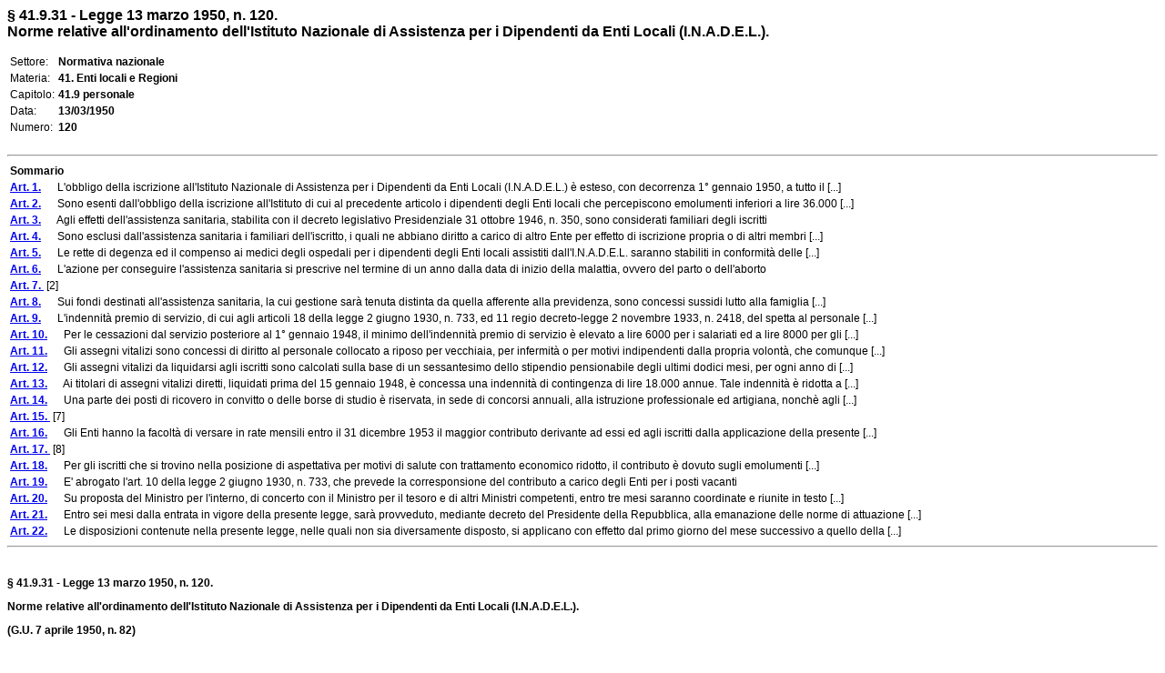

--- FILE ---
content_type: text/html
request_url: http://www.edizionieuropee.it/LAW/HTML/20/zn41_09_031.html
body_size: 26589
content:
<html>
<head>
<meta http-equiv="Content-Type" content="text/html; charset=iso-8859-1" />
<style> body {font-family:Verdana,Arial;font-size:12px} .tx {font-size:12px} .bo {font-size:12px;font-weight:bold;} .so {font-size:12px} .mg0 {margin-top:0pt;margin-bottom:0pt;} .ce {text-align:center;margin-top:6pt;margin-bottom:6pt;} .footer {font-size:8px} </style>
<title>§ 41.9.31 - Legge 13 marzo 1950, n. 120. Norme relative all'ordinamento dell'Istituto Nazionale di Assistenza per i Dipendenti da Enti Locali (I.N.A.D.E.L.).</title>
<meta name="generator" content="(c) www.leonardo99.it" />
<begin_meta>
<meta name="ee_context" content="zn41_09_031">
<meta name="ee_title" content="§ 41.9.31 - Legge 13 marzo 1950, n. 120.">
<meta name="ee_text" content="Norme relative all'ordinamento dell'Istituto Nazionale di Assistenza per i Dipendenti da Enti Locali (I.N.A.D.E.L.).">
<meta name="ee_sector" content="NORMNAZ">
<meta name="ee_type" content="L">
<meta name="ee_typedate" content="13/03/1950">
<meta name="ee_typenum" content="120">
<meta name="ee_regcode" content="ZN">
<meta name="ee_matter" content="41.">
<meta name="ee_sourcetype" content="G.U.">
<meta name="ee_sourcedate" content="07/04/1950">
<meta name="ee_sourcenum" content="82.">
<meta name="ee_chapter" content="41.9">
<meta name="ee_index0" content="">
<meta name="ee_indexG" content="">
<end_meta>
</head>
<body>
<begin_riepilogo>
<font size=3><b>§ 41.9.31 - Legge 13 marzo 1950, n. 120.<br>Norme relative all'ordinamento dell'Istituto Nazionale di Assistenza per i Dipendenti da Enti Locali (I.N.A.D.E.L.).</b></font><br><br>
<table style='font-size:12px'>
<tr><td class=list>Settore:</td><td><b>Normativa nazionale</b></td></tr>
<tr><td class=list>Materia:</td><td><b>41. Enti locali e Regioni</b></td></tr>
<tr><td class=list>Capitolo:</td><td><b>41.9 personale</b></td></tr>
<tr><td class=list>Data:</td><td><b>13/03/1950</b></td></tr>
<tr><td class=list>Numero:</td><td><b>120</b></td></tr>
</table><br><end_riepilogo><begin_sommario>
<hr>
<table class=so><tr><td><b>Sommario</b></td></tr>
<tr><td><a href=#_ART0001><b>Art. 1.</b></a>&nbsp;&#xa0;&#xa0;&#xa0;&#xa0;&#xa0;L'obbligo della iscrizione all'Istituto Nazionale di Assistenza per i Dipendenti da Enti Locali (I.N.A.D.E.L.) è esteso, con decorrenza 1° gennaio 1950, a tutto il [...]</td></tr>
<tr><td><a href=#_ART0002><b>Art. 2.</b></a>&nbsp;&#xa0;&#xa0;&#xa0;&#xa0;&#xa0;Sono esenti dall'obbligo della iscrizione all'Istituto di cui al precedente articolo i dipendenti degli Enti locali che percepiscono emolumenti inferiori a lire 36.000 [...]</td></tr>
<tr><td><a href=#_ART0003><b>Art. 3.</b></a>&nbsp;&#xa0;&#xa0;&#xa0;&#xa0;&#xa0;Agli effetti dell'assistenza sanitaria, stabilita con il decreto legislativo Presidenziale 31 ottobre 1946, n. 350, sono considerati familiari degli iscritti</td></tr>
<tr><td><a href=#_ART0004><b>Art. 4.</b></a>&nbsp;&#xa0;&#xa0;&#xa0;&#xa0;&#xa0;Sono esclusi dall'assistenza sanitaria i familiari dell'iscritto, i quali ne abbiano diritto a carico di altro Ente per effetto di iscrizione propria o di altri membri [...]</td></tr>
<tr><td><a href=#_ART0005><b>Art. 5.</b></a>&nbsp;&#xa0;&#xa0;&#xa0;&#xa0;&#xa0;Le rette di degenza ed il compenso ai medici degli ospedali per i dipendenti degli Enti locali assistiti dall'I.N.A.D.E.L. saranno stabiliti in conformità delle [...]</td></tr>
<tr><td><a href=#_ART0006><b>Art. 6.</b></a>&nbsp;&#xa0;&#xa0;&#xa0;&#xa0;&#xa0;L'azione per conseguire l'assistenza sanitaria si prescrive nel termine di un anno dalla data di inizio della malattia, ovvero del parto o dell'aborto</td></tr>
<tr><td><a href=#_ART7_><b>Art. 7. </b></a>&nbsp;[2]</td></tr>
<tr><td><a href=#_ART0008><b>Art. 8.</b></a>&nbsp;&#xa0;&#xa0;&#xa0;&#xa0;&#xa0;Sui fondi destinati all'assistenza sanitaria, la cui gestione sarà tenuta distinta da quella afferente alla previdenza, sono concessi sussidi lutto alla famiglia [...]</td></tr>
<tr><td><a href=#_ART0009><b>Art. 9.</b></a>&nbsp;&#xa0;&#xa0;&#xa0;&#xa0;&#xa0;L'indennità premio di servizio, di cui agli articoli 18 della legge 2 giugno 1930, n. 733, ed 11 regio decreto-legge 2 novembre 1933, n. 2418, del spetta al personale [...]</td></tr>
<tr><td><a href=#_ART0010><b>Art. 10.</b></a>&nbsp;&#xa0;&#xa0;&#xa0;&#xa0;&#xa0;Per le cessazioni dal servizio posteriore al 1° gennaio 1948, il minimo dell'indennità premio di servizio è elevato a lire 6000 per i salariati ed a lire 8000 per gli [...]</td></tr>
<tr><td><a href=#_ART0011><b>Art. 11.</b></a>&nbsp;&#xa0;&#xa0;&#xa0;&#xa0;&#xa0;Gli assegni vitalizi sono concessi di diritto al personale collocato a riposo per vecchiaia, per infermità o per motivi indipendenti dalla propria volontà, che comunque [...]</td></tr>
<tr><td><a href=#_ART0012><b>Art. 12.</b></a>&nbsp;&#xa0;&#xa0;&#xa0;&#xa0;&#xa0;Gli assegni vitalizi da liquidarsi agli iscritti sono calcolati sulla base di un sessantesimo dello stipendio pensionabile degli ultimi dodici mesi, per ogni anno di [...]</td></tr>
<tr><td><a href=#_ART0013><b>Art. 13.</b></a>&nbsp;&#xa0;&#xa0;&#xa0;&#xa0;&#xa0;Ai titolari di assegni vitalizi diretti, liquidati prima del 15 gennaio 1948, è concessa una indennità di contingenza di lire 18.000 annue. Tale indennità è ridotta a [...]</td></tr>
<tr><td><a href=#_ART0014><b>Art. 14.</b></a>&nbsp;&#xa0;&#xa0;&#xa0;&#xa0;&#xa0;Una parte dei posti di ricovero in convitto o delle borse di studio è riservata, in sede di concorsi annuali, alla istruzione professionale ed artigiana, nonchè agli [...]</td></tr>
<tr><td><a href=#_ART15_><b>Art. 15. </b></a>&nbsp;[7]</td></tr>
<tr><td><a href=#_ART0016><b>Art. 16.</b></a>&nbsp;&#xa0;&#xa0;&#xa0;&#xa0;&#xa0;Gli Enti hanno la facoltà di versare in rate mensili entro il 31 dicembre 1953 il maggior contributo derivante ad essi ed agli iscritti dalla applicazione della presente [...]</td></tr>
<tr><td><a href=#_ART17_><b>Art. 17. </b></a>&nbsp;[8]</td></tr>
<tr><td><a href=#_ART0018><b>Art. 18.</b></a>&nbsp;&#xa0;&#xa0;&#xa0;&#xa0;&#xa0;Per gli iscritti che si trovino nella posizione di aspettativa per motivi di salute con trattamento economico ridotto, il contributo è dovuto sugli emolumenti [...]</td></tr>
<tr><td><a href=#_ART0019><b>Art. 19.</b></a>&nbsp;&#xa0;&#xa0;&#xa0;&#xa0;&#xa0;E' abrogato l'art. 10 della legge 2 giugno 1930, n. 733, che prevede la corresponsione del contributo a carico degli Enti per i posti vacanti</td></tr>
<tr><td><a href=#_ART0020><b>Art. 20.</b></a>&nbsp;&#xa0;&#xa0;&#xa0;&#xa0;&#xa0;Su proposta del Ministro per l'interno, di concerto con il Ministro per il tesoro e di altri Ministri competenti, entro tre mesi saranno coordinate e riunite in testo [...]</td></tr>
<tr><td><a href=#_ART0021><b>Art. 21.</b></a>&nbsp;&#xa0;&#xa0;&#xa0;&#xa0;&#xa0;Entro sei mesi dalla entrata in vigore della presente legge, sarà provveduto, mediante decreto del Presidente della Repubblica, alla emanazione delle norme di attuazione [...]</td></tr>
<tr><td><a href=#_ART0022><b>Art. 22.</b></a>&nbsp;&#xa0;&#xa0;&#xa0;&#xa0;&#xa0;Le disposizioni contenute nella presente legge, nelle quali non sia diversamente disposto, si applicano con effetto dal primo giorno del mese successivo a quello della [...]</td></tr>
</table><hr><br><end_sommario><div>
			<p class="tx"><strong>§ 41.9.31 - Legge 13 marzo 1950, n. 120.</strong></p>
			<p class="tx"><strong>Norme relative all'ordinamento dell'Istituto Nazionale di Assistenza per i Dipendenti da Enti Locali (I.N.A.D.E.L.).</strong></p>
			<p class="tx"><strong>(G.U. 7 aprile 1950, n. 82)</strong></p>
			<p class="tx" style="text-align:center">&#xa0;</p>
			<p class="tx" style="text-align:center">&#xa0;</p>
			<p class="tx">&#xa0;&#xa0;&#xa0;&#xa0;&#xa0;<strong><a name=_ART0001>Art. 1.</strong></a></p>
			<p class="tx">&#xa0;&#xa0;&#xa0;&#xa0;&#xa0;L'obbligo della iscrizione all'Istituto Nazionale di Assistenza per i Dipendenti da Enti Locali (I.N.A.D.E.L.) è esteso, con decorrenza 1° gennaio 1950, a tutto il personale delle scuole materne, dipendenti da Enti locali, con le stesse norme cui è soggetta l'iscrizione dell'altro personale di ruolo e non di ruolo degli Enti locali.</p>
			<p class="tx">&#xa0;</p>
			<p class="tx">&#xa0;&#xa0;&#xa0;&#xa0;&#xa0;<strong><a name=_ART0002>&nbsp;&nbsp;&nbsp;&nbsp;&nbsp;Art. 2.</strong></a></p>
			<p class="tx">&#xa0;&#xa0;&#xa0;&#xa0;&#xa0;Sono esenti dall'obbligo della iscrizione all'Istituto di cui al precedente articolo i dipendenti degli Enti locali che percepiscono emolumenti inferiori a lire 36.000 annue <a name="_goFooter1"></a><a href="#_ftn1"<a name=_goFooter1>[1]</a></a>.</p>
			<p class="tx">&#xa0;</p>
			<p class="tx">&#xa0;&#xa0;&#xa0;&#xa0;&#xa0;<strong><a name=_ART0003>&nbsp;&nbsp;&nbsp;&nbsp;&nbsp;Art. 3.</strong></a></p>
			<p class="tx">&#xa0;&#xa0;&#xa0;&#xa0;&#xa0;Agli effetti dell'assistenza sanitaria, stabilita con il <link_id:248726>decreto legislativo Presidenziale 31 ottobre 1946, n. 350<endlink>, sono considerati familiari degli iscritti:</p>
			<p class="tx">&#xa0;&#xa0;&#xa0;&#xa0;&#xa0;a) la moglie, purchè non separata per sua colpa dal marito;</p>
			<p class="tx">&#xa0;&#xa0;&#xa0;&#xa0;&#xa0;b) il marito dell'iscritta, quando risulti permanentemente inabile al lavoro e sia a totale carico della dipendente stessa;</p>
			<p class="tx">&#xa0;&#xa0;&#xa0;&#xa0;&#xa0;c) i figli celibi e nubili, legittimi, legittimati o naturali legalmente riconosciuti, i figliastri, i figli adottivi, gli affiliati, gli esposti regolarmente affidati, conviventi ed a carico i quali non abbiano superato il 18° anno di età, salvo che seguano un corso regolare di studi, nel quale caso l'assistenza è protratta fino al compimento degli studi stessi, ma comunque non oltre il 21° anno di età:</p>
			<p class="tx">&#xa0;&#xa0;&#xa0;&#xa0;&#xa0;d) i genitori, il patrigno o la matrigna, conviventi ed a carico;</p>
			<p class="tx">&#xa0;&#xa0;&#xa0;&#xa0;&#xa0;e) i fratelli e le sorelle, conviventi ed a carico, che non abbiano superato il 18° anno di età, salvo il caso indicato nella precedente lettera c) relativamente alla frequenza di regolare corso di studi.</p>
			<p class="tx">&#xa0;&#xa0;&#xa0;&#xa0;&#xa0;Le limitazioni di età di cui alle lettere c) ed e) del presente articolo non si applicano nei casi di assoluta e permanente inabilità al lavoro.</p>
			<p class="tx">&#xa0;</p>
			<p class="tx">&#xa0;&#xa0;&#xa0;&#xa0;&#xa0;<strong><a name=_ART0004>&nbsp;&nbsp;&nbsp;&nbsp;&nbsp;Art. 4.</strong></a></p>
			<p class="tx">&#xa0;&#xa0;&#xa0;&#xa0;&#xa0;Sono esclusi dall'assistenza sanitaria i familiari dell'iscritto, i quali ne abbiano diritto a carico di altro Ente per effetto di iscrizione propria o di altri membri della famiglia.</p>
			<p class="tx">&#xa0;</p>
			<p class="tx">&#xa0;&#xa0;&#xa0;&#xa0;&#xa0;<strong><a name=_ART0005>&nbsp;&nbsp;&nbsp;&nbsp;&nbsp;Art. 5.</strong></a></p>
			<p class="tx">&#xa0;&#xa0;&#xa0;&#xa0;&#xa0;Le rette di degenza ed il compenso ai medici degli ospedali per i dipendenti degli Enti locali assistiti dall'I.N.A.D.E.L. saranno stabiliti in conformità delle disposizioni di cui agli articoli 81 e 82 del <link_id:248734><a href='../50/zn86_11_007.html'>regio decreto 30 settembre 1938, n. 1631</a><endlink>, e successive modificazioni.</p>
			<p class="tx">&#xa0;</p>
			<p class="tx">&#xa0;&#xa0;&#xa0;&#xa0;&#xa0;<strong><a name=_ART0006>&nbsp;&nbsp;&nbsp;&nbsp;&nbsp;Art. 6.</strong></a></p>
			<p class="tx">&#xa0;&#xa0;&#xa0;&#xa0;&#xa0;L'azione per conseguire l'assistenza sanitaria si prescrive nel termine di un anno dalla data di inizio della malattia, ovvero del parto o dell'aborto.</p>
			<p class="tx">&#xa0;</p>
			<p class="tx">&#xa0;&#xa0;&#xa0;&#xa0;&#xa0;<strong><a name=_ART7_>&nbsp;&nbsp;&nbsp;&nbsp;&nbsp;Art. 7. </strong><a name="_goFooter2"></a><a href="#_ftn2"<a name=_goFooter2>[2]</a></a></a></p>
			<p class="tx">&#xa0;&#xa0;&#xa0;&#xa0;&#xa0;Contro i provvedimenti dell'Istituto nazionale assistenza per i dipendenti da Enti locali, concernenti la concessione delle prestazioni sanitarie, è ammesso ricorso, entro trenta giorni dalla comunicazione all'interessato dei provvedimenti stessi, al Consiglio di amministrazione dell'Istituto, che decide, in via definitiva, nei novanta giorni successivi alla data di presentazione del ricorso. La mancata decisione in tale termine importa accettazione del ricorso.</p>
			<p class="tx">&#xa0;</p>
			<p class="tx">&#xa0;&#xa0;&#xa0;&#xa0;&#xa0;<strong><a name=_ART0008>&nbsp;&nbsp;&nbsp;&nbsp;&nbsp;Art. 8.</strong></a></p>
			<p class="tx">&#xa0;&#xa0;&#xa0;&#xa0;&#xa0;Sui fondi destinati all'assistenza sanitaria, la cui gestione sarà tenuta distinta da quella afferente alla previdenza, sono concessi sussidi lutto alla famiglia dell'iscritto deceduto, od all'iscritto nel caso di decesso del coniuge o dei figli ammessi all'assistenza a norma dell'art. 3, lettera c) della presente legge.</p>
			<p class="tx">&#xa0;&#xa0;&#xa0;&#xa0;&#xa0;In caso di decesso dell'iscritto l'assegno di lutto spetta al coniuge superstite, purchè non separato legalmente per sua colpa; in sua mancanza spetta ai figli o, in mancanza di questi, ai genitori od ai fratelli in parti uguali.</p>
			<p class="tx">&#xa0;&#xa0;&#xa0;&#xa0;&#xa0;L'importo dei sussidi verrà annualmente stabilito dal Consiglio di amministrazione e non potrà essere superiore ad una mensilità di tutti gli emolumenti fissi, in godimento da parte dell'iscritto nel mese in cui è avvenuto il decesso.</p>
			<p class="tx">&#xa0;&#xa0;&#xa0;&#xa0;&#xa0;La concessione dell'assegno di lutto dev'essere richiesta, sotto pena di decadenza dal diritto, entro due anni dalla data del decesso.</p>
			<p class="tx">&#xa0;</p>
			<p class="tx">&#xa0;&#xa0;&#xa0;&#xa0;&#xa0;<strong><a name=_ART0009>&nbsp;&nbsp;&nbsp;&nbsp;&nbsp;Art. 9.</strong></a></p>
			<p class="tx">&#xa0;&#xa0;&#xa0;&#xa0;&#xa0;L'indennità premio di servizio, di cui agli articoli 18 della <link_id:248735><a href='../40/zn77_04_004.html'>legge 2 giugno 1930, n. 733</a><endlink>, ed 11 regio <link_id:248729>decreto-legge 2 novembre 1933, n. 2418<endlink>, del spetta al personale che, dopo almeno venti anni, cessi dal servizio.</p>
			<p class="tx">&#xa0;&#xa0;&#xa0;&#xa0;&#xa0;L'indennità è liquidata nella misura di un centesimo dello stipendio pensionabile percepito negli ultimi dodici mesi di servizio per ogni anno di servizio prestato. La frazione di anno superiore a sei mesi è considerata a tutti gli effetti di cui al presente articolo quale anno intero.</p>
			<p class="tx">&#xa0;&#xa0;&#xa0;&#xa0;&#xa0;L'indennità sarà maggiorata:</p>
			<p class="tx">&#xa0;&#xa0;&#xa0;&#xa0;&#xa0;del 25 per cento, per coloro che abbiano maturato il 25° anno di servizio utile alla liquidazione e non superato il 30°;</p>
			<p class="tx">&#xa0;&#xa0;&#xa0;&#xa0;&#xa0;del 30 per cento, per coloro che abbiano maturato il 31° anno di servizio utile alla liquidazione e non superato il 35°;</p>
			<p class="tx">&#xa0;&#xa0;&#xa0;&#xa0;&#xa0;del 40 per cento, per coloro che abbiano superato il 35° anno di servizio utile.</p>
			<p class="tx">&#xa0;&#xa0;&#xa0;&#xa0;&#xa0;La nuova misura dell'indennità premio di servizio prevista dal presente articolo si applica per le cessazioni dal servizio posteriori al 1° gennaio 1948.</p>
			<p class="tx">&#xa0;</p>
			<p class="tx">&#xa0;&#xa0;&#xa0;&#xa0;&#xa0;<strong><a name=_ART0010>&nbsp;&nbsp;&nbsp;&nbsp;&nbsp;Art. 10.</strong></a></p>
			<p class="tx">&#xa0;&#xa0;&#xa0;&#xa0;&#xa0;Per le cessazioni dal servizio posteriore al 1° gennaio 1948, il minimo dell'indennità premio di servizio è elevato a lire 6000 per i salariati ed a lire 8000 per gli impiegati.</p>
			<p class="tx">&#xa0;&#xa0;&#xa0;&#xa0;&#xa0;<a name="_goFooter3"></a><a href="#_ftn3"<a name=_goFooter3>[3]</a></a>.</p>
			<p class="tx">&#xa0;</p>
			<p class="tx">&#xa0;&#xa0;&#xa0;&#xa0;&#xa0;<strong><a name=_ART0011>&nbsp;&nbsp;&nbsp;&nbsp;&nbsp;Art. 11.</strong></a></p>
			<p class="tx">&#xa0;&#xa0;&#xa0;&#xa0;&#xa0;Gli assegni vitalizi sono concessi di diritto al personale collocato a riposo per vecchiaia, per infermità o per motivi indipendenti dalla propria volontà, che comunque non abbia diritto a pensione <a name="_goFooter4"></a><a href="#_ftn4"<a name=_goFooter4>[4]</a></a> .</p>
			<p class="tx">&#xa0;&#xa0;&#xa0;&#xa0;&#xa0;Hanno diritto all'assegno vitalizio di riversibilità, oltre i superstiti dell'iscritto di cui all'art. 39 del regio <link_id:248730>decreto-legge 20 dicembre 1928, n. 3239<endlink>, anche i fratelli celibi e le sorelle nubili dell'iscritto stesso, già con lui conviventi ed a carico, minorenni o maggiorenni, inabili permanentemente a lavoro proficuo.</p>
			<p class="tx">&#xa0;&#xa0;&#xa0;&#xa0;&#xa0;Detti collaterali potranno esercitare il loro diritto solo nel caso che non esistano altri congiunti di cui al citato art. 39. La riversibilità dell'assegno ai congiunti dell'iscritto non spetta a coloro che comunque abbiano diritto ad una pensione propria <a name="_goFooter5"></a><a href="#_ftn5"<a name=_goFooter5>[5]</a></a> .</p>
			<p class="tx">&#xa0;</p>
			<p class="tx">&#xa0;&#xa0;&#xa0;&#xa0;&#xa0;<strong><a name=_ART0012>&nbsp;&nbsp;&nbsp;&nbsp;&nbsp;Art. 12.</strong></a></p>
			<p class="tx">&#xa0;&#xa0;&#xa0;&#xa0;&#xa0;Gli assegni vitalizi da liquidarsi agli iscritti sono calcolati sulla base di un sessantesimo dello stipendio pensionabile degli ultimi dodici mesi, per ogni anno di servizio prestato.</p>
			<p class="tx">&#xa0;&#xa0;&#xa0;&#xa0;&#xa0;I minimi degli assegni sono elevati a lire 8000 annue per gli iscritti, a lire 6000 per le vedove con prole, a lire 5000 per le vedove senza prole e per gli orfani di ambo i genitori.</p>
			<p class="tx">&#xa0;</p>
			<p class="tx">&#xa0;&#xa0;&#xa0;&#xa0;&#xa0;<strong><a name=_ART0013>&nbsp;&nbsp;&nbsp;&nbsp;&nbsp;Art. 13.</strong></a></p>
			<p class="tx">&#xa0;&#xa0;&#xa0;&#xa0;&#xa0;Ai titolari di assegni vitalizi diretti, liquidati prima del 15 gennaio 1948, è concessa una indennità di contingenza di lire 18.000 annue. Tale indennità è ridotta a lire 12.000 annue per gli assegni vitalizi indiretti.</p>
			<p class="tx">&#xa0;&#xa0;&#xa0;&#xa0;&#xa0;Per gli assegni vitalizi liquidati come sopra e con le modalità di cui al precedente art. 12, l'indennità di contingenza di cui sopra viene stabilita in lire 12.000 annue per i beneficiari di assegni diretti o in lire 9600 per quelli di riversibilità.</p>
			<p class="tx">&#xa0;&#xa0;&#xa0;&#xa0;&#xa0;(Omissis) <a name="_goFooter6"></a><a href="#_ftn6"<a name=_goFooter6>[6]</a></a>.</p>
			<p class="tx">&#xa0;</p>
			<p class="tx">&#xa0;&#xa0;&#xa0;&#xa0;&#xa0;<strong><a name=_ART0014>&nbsp;&nbsp;&nbsp;&nbsp;&nbsp;Art. 14.</strong></a></p>
			<p class="tx">&#xa0;&#xa0;&#xa0;&#xa0;&#xa0;Una parte dei posti di ricovero in convitto o delle borse di studio è riservata, in sede di concorsi annuali, alla istruzione professionale ed artigiana, nonchè agli studenti universitari per il mantenimento nei pensionati.</p>
			<p class="tx">&#xa0;</p>
			<p class="tx">&#xa0;&#xa0;&#xa0;&#xa0;&#xa0;<strong><a name=_ART15_>&nbsp;&nbsp;&nbsp;&nbsp;&nbsp;Art. 15. </strong><a name="_goFooter7"></a><a href="#_ftn7"<a name=_goFooter7>[7]</a></a></a></p>
			<p class="tx">&#xa0;&#xa0;&#xa0;&#xa0;&#xa0;A partire dal 1° gennaio 1950, gli Enti, i cui dipendenti sono iscritti all'I.N.A.D.E.L., sono tenuti a versare all'Istituto un contributo del quattro per cento dello stipendio pensionabile del personale di ruolo e un contributo del quattro per cento di tutti gli emolumenti del personale di ruolo e non di ruolo.</p>
			<p class="tx">&#xa0;&#xa0;&#xa0;&#xa0;&#xa0;Il primo di tali contributi è destinato alle finalità previdenziali dell'Istituto, mentre il secondo è destinato all'assistenza sanitaria.</p>
			<p class="tx">&#xa0;&#xa0;&#xa0;&#xa0;&#xa0;Gli Enti si rivarranno sul personale dipendente iscritto in misura pari alla metà dei due contributi dovuti ai sensi del primo comma del presente articolo.</p>
			<p class="tx">&#xa0;&#xa0;&#xa0;&#xa0;&#xa0;Per il biennio 1948-49, ferma restando per gli iscritti all'Istituto la misura dei contributi previsti dagli articoli 1 e 3 del <link_id:248727>decreto legislativo 31 ottobre 1946, n. 350<endlink>, i contributi a carico degli Enti sono stabiliti in misura pari alla metà di quella indicata nel primo comma del presente articolo.</p>
			<p class="tx">&#xa0;</p>
			<p class="tx">&#xa0;&#xa0;&#xa0;&#xa0;&#xa0;<strong><a name=_ART0016>&nbsp;&nbsp;&nbsp;&nbsp;&nbsp;Art. 16.</strong></a></p>
			<p class="tx">&#xa0;&#xa0;&#xa0;&#xa0;&#xa0;Gli Enti hanno la facoltà di versare in rate mensili entro il 31 dicembre 1953 il maggior contributo derivante ad essi ed agli iscritti dalla applicazione della presente <link_id:248736>legge per il periodo dal 1° gennaio 1948 al 31<endlink> dicembre 1949.</p>
			<p class="tx">&#xa0;</p>
			<p class="tx">&#xa0;&#xa0;&#xa0;&#xa0;&#xa0;<strong><a name=_ART17_>&nbsp;&nbsp;&nbsp;&nbsp;&nbsp;Art. 17. </strong><a name="_goFooter8"></a><a href="#_ftn8"<a name=_goFooter8>[8]</a></a></a></p>
			<p class="tx">&#xa0;</p>
			<p class="tx">&#xa0;&#xa0;&#xa0;&#xa0;&#xa0;<strong><a name=_ART0018>&nbsp;&nbsp;&nbsp;&nbsp;&nbsp;Art. 18.</strong></a></p>
			<p class="tx">&#xa0;&#xa0;&#xa0;&#xa0;&#xa0;Per gli iscritti che si trovino nella posizione di aspettativa per motivi di salute con trattamento economico ridotto, il contributo è dovuto sugli emolumenti effettivamente corrisposti.</p>
			<p class="tx">&#xa0;</p>
			<p class="tx">&#xa0;&#xa0;&#xa0;&#xa0;&#xa0;<strong><a name=_ART0019>&nbsp;&nbsp;&nbsp;&nbsp;&nbsp;Art. 19.</strong></a></p>
			<p class="tx">&#xa0;&#xa0;&#xa0;&#xa0;&#xa0;E' abrogato l'art. 10 della <link_id:248737><a href='../40/zn77_04_004.html'>legge 2 giugno 1930, n. 733</a><endlink>, che prevede la corresponsione del contributo a carico degli Enti per i posti vacanti.</p>
			<p class="tx">&#xa0;&#xa0;&#xa0;&#xa0;&#xa0;Sono abrogate tutte le disposizioni contrarie e comunque incompatibili con quelle contenute nella presente legge.</p>
			<p class="tx">&#xa0;</p>
			<p class="tx">&#xa0;&#xa0;&#xa0;&#xa0;&#xa0;<strong><a name=_ART0020>&nbsp;&nbsp;&nbsp;&nbsp;&nbsp;Art. 20.</strong></a></p>
			<p class="tx">&#xa0;&#xa0;&#xa0;&#xa0;&#xa0;Su proposta del Ministro per l'interno, di concerto con il Ministro per il tesoro e di altri Ministri competenti, entro tre mesi saranno coordinate e riunite in testo unico le disposizioni della presente legge e quelle del regio <link_id:248731>decreto-legge 23 luglio 1925, n. 1605<endlink>, della <link_id:248738><a href='../40/zn77_04_004.html'>legge 2 giugno 1930, n. 733</a><endlink>, del regio <link_id:248732>decreto-legge 2 novembre 1933, n. 2418<endlink>, della <link_id:248739><a href='../20/zn42_02_00d.html'>legge 20 giugno 1935, n. 1250</a><endlink>, del regio <link_id:248733>decreto-legge 30 settembre 1938, n. 1738<endlink>, e del <link_id:248728>decreto legislativo 31 ottobre 1946, n. 350<endlink>.</p>
			<p class="tx">&#xa0;</p>
			<p class="tx">&#xa0;&#xa0;&#xa0;&#xa0;&#xa0;<strong><a name=_ART0021>&nbsp;&nbsp;&nbsp;&nbsp;&nbsp;Art. 21.</strong></a></p>
			<p class="tx">&#xa0;&#xa0;&#xa0;&#xa0;&#xa0;Entro sei mesi dalla entrata in vigore della presente legge, sarà provveduto, mediante decreto del Presidente della Repubblica, alla emanazione delle norme di attuazione della legge stessa. Su tali norme dovrà essere sentito il parere di una Commissione di dieci deputati e dieci senatori nominati dai Presidenti delle rispettive Camere con criteri di proporzionalità.</p>
			<p class="tx">&#xa0;</p>
			<p class="tx">&#xa0;&#xa0;&#xa0;&#xa0;&#xa0;<strong><a name=_ART0022>&nbsp;&nbsp;&nbsp;&nbsp;&nbsp;Art. 22.</strong></a></p>
			<p class="tx">&#xa0;&#xa0;&#xa0;&#xa0;&#xa0;Le disposizioni contenute nella presente legge, nelle quali non sia diversamente disposto, si applicano con effetto dal primo giorno del mese successivo a quello della sua pubblicazione nella Gazzetta Ufficiale della Repubblica Italiana.</p>
		</div>
		<hr style="width:33%; height:1px; text-align:left" />
		<p class="FootnoteText"><a name="_ftn1"></a><a href="#_goFooter1"<a name=_ftn1>[1]</a></a>  Per l'elevazione dell'importo di cui al presente comma, vedi l'art. 7 della <link_id:248740><a href='../20/zn41_09_041.html'>L. 14 aprile 1957, n. 259</a><endlink>.</p>
		<p class="FootnoteText"><a name="_ftn2"></a><a href="#_goFooter2"<a name=_ftn2>[2]</a></a>  Articolo così sostituito dall'art. 1 della <link_id:248741><a href='../20/zn41_09_03b.html'>L. 1° marzo 1952, n. 116</a><endlink>.</p>
		<p class="FootnoteText"><a name="_ftn3"></a><a href="#_goFooter3"<a name=_ftn3>[3]</a></a>  Comma abrogato dall'art. 10 della <link_id:248742><a href='../20/zn41_09_056.html'>L. 8 marzo 1968, n. 152</a><endlink>.</p>
		<p class="FootnoteText"><a name="_ftn4"></a><a href="#_goFooter4"<a name=_ftn4>[4]</a></a>  La Corte costituzionale, con sentenza 29 dicembre 1972, n. 204, ha dichiarato la illegittimità del presente comma, nella parte in cui subordina la concessione di diritto degli assegni vitalizi al personale alla condizione che il collocamento a riposo abbia luogo per motivi indipendenti dalla sua volontà, e nella parte in cui nega all'iscritto la concessione dell'assegno e ai suoi congiunti la riversibilità quando ai detti aventi diritto, per titolo differente, spetti una pensione propria.</p>
		<p class="FootnoteText"><a name="_ftn5"></a><a href="#_goFooter5"<a name=_ftn5>[5]</a></a>  La Corte costituzionale, con sentenza 29 dicembre 1972, n. 204, ha dichiarato la illegittimità del presente comma, nella parte in cui nega all'iscritto la concessione dell'assegno e ai suoi congiunti la riversibilità quando ai detti aventi diritto, per titolo differente, spetti una pensione propria.</p>
		<p class="FootnoteText"><a name="_ftn6"></a><a href="#_goFooter6"<a name=_ftn6>[6]</a></a>  Comma abrogato dall'art. 10 della <link_id:248743><a href='../20/zn41_09_056.html'>L. 8 marzo 1968, n. 152</a><endlink>.</p>
		<p class="FootnoteText"><a name="_ftn7"></a><a href="#_goFooter7"<a name=_ftn7>[7]</a></a>  Articolo così sostituito dall'art. 2 della <link_id:248744><a href='../20/zn41_09_03b.html'>L. 1° marzo 1952, n. 116</a><endlink>.</p>
		<p class="FootnoteText"><a name="_ftn8"></a><a href="#_goFooter8"<a name=_ftn8>[8]</a></a>  Articolo abrogato dall'art. 5 della <link_id:248745><a href='../49/zn86_04_029.html'>L. 19 ottobre 1956, n. 1224</a><endlink>.</p>
	</body>
</html>